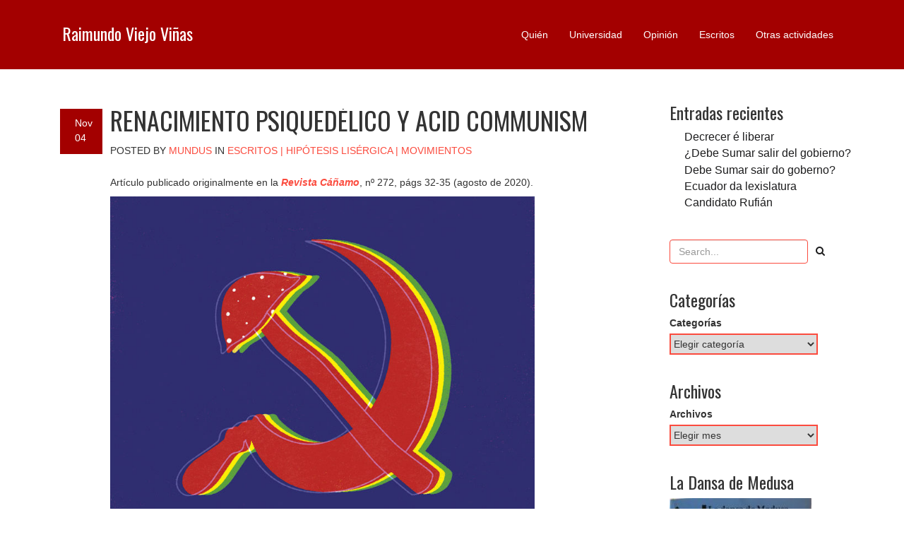

--- FILE ---
content_type: text/html; charset=UTF-8
request_url: https://raimundoviejo.net/archivos/3106
body_size: 12364
content:
<!DOCTYPE html>
<!--[if IE 8]> <html lang="es" class="ie8"> <![endif]-->
<!--[if !IE]><!--> <html lang="es"> <!--<![endif]-->

<head>
	<meta charset="UTF-8">
	<title>Renacimiento Psiquedélico y Acid Communism | Raimundo Viejo Viñas</title>	
	
	<!-- Mobile Specific Meta -->
	<meta name="viewport" content="width=device-width, initial-scale=1, maximum-scale=1">

	<link rel="profile" href="http://gmpg.org/xfn/11">
	<link rel="pingback" href="https://raimundoviejo.net/xmlrpc.php">

	<!--[if lt IE 9]>
	<script src="https://raimundoviejo.net/wp-content/themes/vision/js/html5.js"></script>
	<![endif]-->

<link rel='dns-prefetch' href='//fonts.googleapis.com' />
<link rel='dns-prefetch' href='//s.w.org' />
<link rel="alternate" type="application/rss+xml" title="Raimundo Viejo Viñas &raquo; Feed" href="https://raimundoviejo.net/feed" />
<link rel="alternate" type="application/rss+xml" title="Raimundo Viejo Viñas &raquo; RSS de los comentarios" href="https://raimundoviejo.net/comments/feed" />
		<script type="text/javascript">
			window._wpemojiSettings = {"baseUrl":"https:\/\/s.w.org\/images\/core\/emoji\/11.2.0\/72x72\/","ext":".png","svgUrl":"https:\/\/s.w.org\/images\/core\/emoji\/11.2.0\/svg\/","svgExt":".svg","source":{"concatemoji":"https:\/\/raimundoviejo.net\/wp-includes\/js\/wp-emoji-release.min.js?ver=5.1.21"}};
			!function(e,a,t){var n,r,o,i=a.createElement("canvas"),p=i.getContext&&i.getContext("2d");function s(e,t){var a=String.fromCharCode;p.clearRect(0,0,i.width,i.height),p.fillText(a.apply(this,e),0,0);e=i.toDataURL();return p.clearRect(0,0,i.width,i.height),p.fillText(a.apply(this,t),0,0),e===i.toDataURL()}function c(e){var t=a.createElement("script");t.src=e,t.defer=t.type="text/javascript",a.getElementsByTagName("head")[0].appendChild(t)}for(o=Array("flag","emoji"),t.supports={everything:!0,everythingExceptFlag:!0},r=0;r<o.length;r++)t.supports[o[r]]=function(e){if(!p||!p.fillText)return!1;switch(p.textBaseline="top",p.font="600 32px Arial",e){case"flag":return s([55356,56826,55356,56819],[55356,56826,8203,55356,56819])?!1:!s([55356,57332,56128,56423,56128,56418,56128,56421,56128,56430,56128,56423,56128,56447],[55356,57332,8203,56128,56423,8203,56128,56418,8203,56128,56421,8203,56128,56430,8203,56128,56423,8203,56128,56447]);case"emoji":return!s([55358,56760,9792,65039],[55358,56760,8203,9792,65039])}return!1}(o[r]),t.supports.everything=t.supports.everything&&t.supports[o[r]],"flag"!==o[r]&&(t.supports.everythingExceptFlag=t.supports.everythingExceptFlag&&t.supports[o[r]]);t.supports.everythingExceptFlag=t.supports.everythingExceptFlag&&!t.supports.flag,t.DOMReady=!1,t.readyCallback=function(){t.DOMReady=!0},t.supports.everything||(n=function(){t.readyCallback()},a.addEventListener?(a.addEventListener("DOMContentLoaded",n,!1),e.addEventListener("load",n,!1)):(e.attachEvent("onload",n),a.attachEvent("onreadystatechange",function(){"complete"===a.readyState&&t.readyCallback()})),(n=t.source||{}).concatemoji?c(n.concatemoji):n.wpemoji&&n.twemoji&&(c(n.twemoji),c(n.wpemoji)))}(window,document,window._wpemojiSettings);
		</script>
		<style type="text/css">
img.wp-smiley,
img.emoji {
	display: inline !important;
	border: none !important;
	box-shadow: none !important;
	height: 1em !important;
	width: 1em !important;
	margin: 0 .07em !important;
	vertical-align: -0.1em !important;
	background: none !important;
	padding: 0 !important;
}
</style>
	<link rel='stylesheet' id='wp-block-library-css'  href='https://raimundoviejo.net/wp-includes/css/dist/block-library/style.min.css?ver=5.1.21' type='text/css' media='all' />
<link rel='stylesheet' id='vision-fonts-css'  href='//fonts.googleapis.com/css?family=Oswald%3A400%2C300%2C700%3Alatin%7CBitter%3A400%2C700&#038;subset=latin%2Clatin-ext' type='text/css' media='all' />
<link rel='stylesheet' id='vision-style-css'  href='https://raimundoviejo.net/wp-content/themes/vision/style.css?ver=5.1.21' type='text/css' media='all' />
<script type='text/javascript' src='https://raimundoviejo.net/wp-includes/js/jquery/jquery.js?ver=1.12.4'></script>
<script type='text/javascript' src='https://raimundoviejo.net/wp-includes/js/jquery/jquery-migrate.min.js?ver=1.4.1'></script>
<link rel='https://api.w.org/' href='https://raimundoviejo.net/wp-json/' />
<link rel="EditURI" type="application/rsd+xml" title="RSD" href="https://raimundoviejo.net/xmlrpc.php?rsd" />
<link rel="wlwmanifest" type="application/wlwmanifest+xml" href="https://raimundoviejo.net/wp-includes/wlwmanifest.xml" /> 
<link rel='prev' title='CP1 Sociologia/Sessió 10' href='https://raimundoviejo.net/archivos/3051' />
<link rel='next' title='CP1 Sociologia/Sessió 11' href='https://raimundoviejo.net/archivos/3160' />
<meta name="generator" content="WordPress 5.1.21" />
<link rel="canonical" href="https://raimundoviejo.net/archivos/3106" />
<link rel='shortlink' href='https://raimundoviejo.net/?p=3106' />
<link rel="alternate" type="application/json+oembed" href="https://raimundoviejo.net/wp-json/oembed/1.0/embed?url=https%3A%2F%2Fraimundoviejo.net%2Farchivos%2F3106" />
<link rel="alternate" type="text/xml+oembed" href="https://raimundoviejo.net/wp-json/oembed/1.0/embed?url=https%3A%2F%2Fraimundoviejo.net%2Farchivos%2F3106&#038;format=xml" />
<link rel="icon" href="https://raimundoviejo.net/wp-content/uploads/2019/03/cropped-IMG_5179-32x32.jpg" sizes="32x32" />
<link rel="icon" href="https://raimundoviejo.net/wp-content/uploads/2019/03/cropped-IMG_5179-192x192.jpg" sizes="192x192" />
<link rel="apple-touch-icon-precomposed" href="https://raimundoviejo.net/wp-content/uploads/2019/03/cropped-IMG_5179-180x180.jpg" />
<meta name="msapplication-TileImage" content="https://raimundoviejo.net/wp-content/uploads/2019/03/cropped-IMG_5179-270x270.jpg" />
</head>
<body class="post-template-default single single-post postid-3106 single-format-standard">

	<header class="top-header">
		
		<div class="container">
			
			<div class="row">
				
				<div class="col-sm-4">
					
					<div class="header-info">
						<h3><a href="https://raimundoviejo.net/">Raimundo Viejo Viñas</a></h3>						
					</div> <!-- end header-info -->

				</div> <!-- end col-sm-3 -->

				<div class="col-sm-8">
					
					<!-- Custom Top Menu -->
					
					<nav class="col-sm-9 pull-right"><ul id="menu-menurai" class="nav navbar-nav"><li id="menu-item-940" class="menu-item menu-item-type-post_type menu-item-object-page menu-item-has-children menu-item-940"><a href="https://raimundoviejo.net/quien">Quién</a>
<ul class="sub-menu">
	<li id="menu-item-1327" class="menu-item menu-item-type-post_type menu-item-object-page menu-item-1327"><a href="https://raimundoviejo.net/bio">Biografía</a></li>
	<li id="menu-item-1329" class="menu-item menu-item-type-post_type menu-item-object-page menu-item-1329"><a href="https://raimundoviejo.net/contacto">Contacto</a></li>
</ul>
</li>
<li id="menu-item-1141" class="menu-item menu-item-type-post_type menu-item-object-page menu-item-has-children menu-item-1141"><a href="https://raimundoviejo.net/universidad">Universidad</a>
<ul class="sub-menu">
	<li id="menu-item-945" class="menu-item menu-item-type-post_type menu-item-object-page menu-item-945"><a href="https://raimundoviejo.net/docencia">Docencia</a></li>
	<li id="menu-item-1311" class="menu-item menu-item-type-post_type menu-item-object-page menu-item-1311"><a href="https://raimundoviejo.net/tutorias">«Tutorials»</a></li>
	<li id="menu-item-942" class="menu-item menu-item-type-post_type menu-item-object-page menu-item-942"><a href="https://raimundoviejo.net/investigacion">Investigación</a></li>
	<li id="menu-item-1230" class="menu-item menu-item-type-post_type menu-item-object-page menu-item-1230"><a href="https://raimundoviejo.net/papers">Papers</a></li>
</ul>
</li>
<li id="menu-item-6170" class="menu-item menu-item-type-post_type menu-item-object-page menu-item-has-children menu-item-6170"><a href="https://raimundoviejo.net/opinion">Opinión</a>
<ul class="sub-menu">
	<li id="menu-item-944" class="menu-item menu-item-type-post_type menu-item-object-page menu-item-944"><a href="https://raimundoviejo.net/prensa">Prensa</a></li>
	<li id="menu-item-6343" class="menu-item menu-item-type-post_type menu-item-object-page menu-item-6343"><a href="https://raimundoviejo.net/radio">Radio/Podcasts</a></li>
	<li id="menu-item-4904" class="menu-item menu-item-type-post_type menu-item-object-page menu-item-4904"><a href="https://raimundoviejo.net/blogs">Blogs/Telegram</a></li>
	<li id="menu-item-4891" class="menu-item menu-item-type-post_type menu-item-object-page menu-item-4891"><a href="https://raimundoviejo.net/entrevistas">Entrevistas y colaboraciones</a></li>
</ul>
</li>
<li id="menu-item-941" class="menu-item menu-item-type-post_type menu-item-object-page menu-item-has-children menu-item-941"><a href="https://raimundoviejo.net/escrits">Escritos</a>
<ul class="sub-menu">
	<li id="menu-item-1154" class="menu-item menu-item-type-post_type menu-item-object-page menu-item-1154"><a href="https://raimundoviejo.net/libros">Libros</a></li>
	<li id="menu-item-1157" class="menu-item menu-item-type-post_type menu-item-object-page menu-item-1157"><a href="https://raimundoviejo.net/capitulos">Capítulos</a></li>
	<li id="menu-item-1155" class="menu-item menu-item-type-post_type menu-item-object-page menu-item-1155"><a href="https://raimundoviejo.net/articulos">Artículos/Reseñas</a></li>
</ul>
</li>
<li id="menu-item-1166" class="menu-item menu-item-type-post_type menu-item-object-page menu-item-has-children menu-item-1166"><a href="https://raimundoviejo.net/otras-actividades">Otras actividades</a>
<ul class="sub-menu">
	<li id="menu-item-1171" class="menu-item menu-item-type-post_type menu-item-object-page menu-item-1171"><a href="https://raimundoviejo.net/edicion">Edición</a></li>
	<li id="menu-item-7630" class="menu-item menu-item-type-post_type menu-item-object-page menu-item-7630"><a href="https://raimundoviejo.net/artefakte">Artefakte</a></li>
	<li id="menu-item-943" class="menu-item menu-item-type-post_type menu-item-object-page menu-item-943"><a href="https://raimundoviejo.net/traduccion">Traducción</a></li>
	<li id="menu-item-1410" class="menu-item menu-item-type-post_type menu-item-object-page menu-item-1410"><a href="https://raimundoviejo.net/politica-representativa">Política</a></li>
	<li id="menu-item-1156" class="menu-item menu-item-type-post_type menu-item-object-page menu-item-1156"><a href="https://raimundoviejo.net/asesoria">Think tanks</a></li>
	<li id="menu-item-1176" class="menu-item menu-item-type-post_type menu-item-object-page menu-item-1176"><a href="https://raimundoviejo.net/conferencias">Conferencias</a></li>
</ul>
</li>
</ul></nav>
					<!-- End Custom Top Menu -->					


				</div> <!-- end col-sm-9 -->

			</div> <!-- end row -->

		</div> <!-- end container -->
		
	</header> <!-- end top-header -->



	

	<header class="mobile-header">
		
		<div class="container">
			
						
				<div class="col-sm-3">					

					<div class="header-info">
						<h3><a href="https://raimundoviejo.net/">Raimundo Viejo Viñas</a></h3>
						<p>Profesor, autor, traductor, editor, ciudadano activo y mucho más.</p>
					</div> <!-- end header-info -->	

				</div> <!-- end col-sm-3 -->
				 

			<div class="fa-bars-header clearfix">
		<i class="fa fa-bars"></i>

	</div> <!-- fa-bars-header -->


			<div class="mobile-nav">

					<!-- Custom Mobile menu -->	
					
						<nav class="mobile-menu"><ul id="menu-menurai-1" class="nav"><li class="menu-item menu-item-type-post_type menu-item-object-page menu-item-has-children menu-item-940"><a href="https://raimundoviejo.net/quien">Quién</a>
<ul class="sub-menu">
	<li class="menu-item menu-item-type-post_type menu-item-object-page menu-item-1327"><a href="https://raimundoviejo.net/bio">Biografía</a></li>
	<li class="menu-item menu-item-type-post_type menu-item-object-page menu-item-1329"><a href="https://raimundoviejo.net/contacto">Contacto</a></li>
</ul>
</li>
<li class="menu-item menu-item-type-post_type menu-item-object-page menu-item-has-children menu-item-1141"><a href="https://raimundoviejo.net/universidad">Universidad</a>
<ul class="sub-menu">
	<li class="menu-item menu-item-type-post_type menu-item-object-page menu-item-945"><a href="https://raimundoviejo.net/docencia">Docencia</a></li>
	<li class="menu-item menu-item-type-post_type menu-item-object-page menu-item-1311"><a href="https://raimundoviejo.net/tutorias">«Tutorials»</a></li>
	<li class="menu-item menu-item-type-post_type menu-item-object-page menu-item-942"><a href="https://raimundoviejo.net/investigacion">Investigación</a></li>
	<li class="menu-item menu-item-type-post_type menu-item-object-page menu-item-1230"><a href="https://raimundoviejo.net/papers">Papers</a></li>
</ul>
</li>
<li class="menu-item menu-item-type-post_type menu-item-object-page menu-item-has-children menu-item-6170"><a href="https://raimundoviejo.net/opinion">Opinión</a>
<ul class="sub-menu">
	<li class="menu-item menu-item-type-post_type menu-item-object-page menu-item-944"><a href="https://raimundoviejo.net/prensa">Prensa</a></li>
	<li class="menu-item menu-item-type-post_type menu-item-object-page menu-item-6343"><a href="https://raimundoviejo.net/radio">Radio/Podcasts</a></li>
	<li class="menu-item menu-item-type-post_type menu-item-object-page menu-item-4904"><a href="https://raimundoviejo.net/blogs">Blogs/Telegram</a></li>
	<li class="menu-item menu-item-type-post_type menu-item-object-page menu-item-4891"><a href="https://raimundoviejo.net/entrevistas">Entrevistas y colaboraciones</a></li>
</ul>
</li>
<li class="menu-item menu-item-type-post_type menu-item-object-page menu-item-has-children menu-item-941"><a href="https://raimundoviejo.net/escrits">Escritos</a>
<ul class="sub-menu">
	<li class="menu-item menu-item-type-post_type menu-item-object-page menu-item-1154"><a href="https://raimundoviejo.net/libros">Libros</a></li>
	<li class="menu-item menu-item-type-post_type menu-item-object-page menu-item-1157"><a href="https://raimundoviejo.net/capitulos">Capítulos</a></li>
	<li class="menu-item menu-item-type-post_type menu-item-object-page menu-item-1155"><a href="https://raimundoviejo.net/articulos">Artículos/Reseñas</a></li>
</ul>
</li>
<li class="menu-item menu-item-type-post_type menu-item-object-page menu-item-has-children menu-item-1166"><a href="https://raimundoviejo.net/otras-actividades">Otras actividades</a>
<ul class="sub-menu">
	<li class="menu-item menu-item-type-post_type menu-item-object-page menu-item-1171"><a href="https://raimundoviejo.net/edicion">Edición</a></li>
	<li class="menu-item menu-item-type-post_type menu-item-object-page menu-item-7630"><a href="https://raimundoviejo.net/artefakte">Artefakte</a></li>
	<li class="menu-item menu-item-type-post_type menu-item-object-page menu-item-943"><a href="https://raimundoviejo.net/traduccion">Traducción</a></li>
	<li class="menu-item menu-item-type-post_type menu-item-object-page menu-item-1410"><a href="https://raimundoviejo.net/politica-representativa">Política</a></li>
	<li class="menu-item menu-item-type-post_type menu-item-object-page menu-item-1156"><a href="https://raimundoviejo.net/asesoria">Think tanks</a></li>
	<li class="menu-item menu-item-type-post_type menu-item-object-page menu-item-1176"><a href="https://raimundoviejo.net/conferencias">Conferencias</a></li>
</ul>
</li>
</ul></nav>					
					<!-- End Custom Mobile Menu -->
				

			</div> <!-- end mobile-nav -->

		</div> <!-- end container -->
		
	</header> <!-- end mobile-header -->
	<div class="container">
		<div class="row" align="center">
					</div>
	</div>


<section class="section-content-area">
		
		<div class="container">
			
			<div class="row">
				
				<div class="col-sm-9">
					
					<div class="posts-area">						

						
							<article class="clearfix">
	
								<div class="col-xs-1 col-sm-1">
									
									<div class="date-field">									
										<p>Nov</p>
										<p>04</p>
									</div> <!-- end date-field -->									
									
								</div>
								
								<div class="post-single col-xs-11 col-sm-11">									
									
									<h1 class="uppercase-class">Renacimiento Psiquedélico y Acid Communism</h1>
									
									<ul class="content-detail">
			
										<li class="uppercase-class">POSTED BY <a href="https://raimundoviejo.net/archivos/author/mundus" rel="author">Mundus</a> IN <span><a href="https://raimundoviejo.net/archivos/category/escritos" rel="category tag">Escritos</a> | <a href="https://raimundoviejo.net/archivos/category/hipotesis" rel="category tag">Hipótesis lisérgica</a> | <a href="https://raimundoviejo.net/archivos/category/politica/movimientos" rel="category tag">Movimientos</a></span></li>

										
										
									</ul>
									<br>
									<div class="article-p "><p>Artículo publicado originalmente en la <a href="https://canamo.net/otras-drogas/viejas-sustancias/renacimiento-psiquedelico-y-acid-communism"><strong><em>Revista Cáñamo</em></strong></a>, nº 272, págs 32-35 (agosto de 2020).</p>
<p><a href="http://raimundoviejo.net/wp-content/uploads/2020/11/PsicodeliaComunista_1.jpg"><img class="wp-image-3107 alignleft" src="http://raimundoviejo.net/wp-content/uploads/2020/11/PsicodeliaComunista_1-300x250.jpg" alt="Ilustración de Martin Elfman" width="601" height="501" srcset="https://raimundoviejo.net/wp-content/uploads/2020/11/PsicodeliaComunista_1-300x250.jpg 300w, https://raimundoviejo.net/wp-content/uploads/2020/11/PsicodeliaComunista_1-768x640.jpg 768w, https://raimundoviejo.net/wp-content/uploads/2020/11/PsicodeliaComunista_1-1024x853.jpg 1024w, https://raimundoviejo.net/wp-content/uploads/2020/11/PsicodeliaComunista_1.jpg 1200w" sizes="(max-width: 601px) 100vw, 601px" /></a></p>
<p>“Renacimiento Psiquedélico” y “<em>Acid Communism</em>”. Dos nombres para dos tendencias que aspiran a mejorar un presente abocado a la distopía. Ambas tienen genealogías muy dispares, pero en sus avances recientes comparten un horizonte común. El “renacer” de la psiquedelia se origina y progresa al replantearse sus relaciones con la política, décadas después de operar en el marco represivo de la “Guerra contra las Drogas”. El “socialismo lisérgico” se formula a fin de repensar el papel de la consciencia en una alternativa al modelo neoliberal. Aunque hoy por hoy pueden parecer dos mundos que poco o nada tienen que ver, psiquedelia y política bien podrían estar llamadas a encontrarse antes que después.</p>
<h3 class="ladillo"><span style="color: #003366;">1. El Renacimiento Psiquedélico</span></h3>
<p>De un tiempo a esta parte, en la comunidad psiconáutica se ha hecho frecuente hablar de “Renacimiento Psiquedélico”. La expresión remite al cambio estratégico de una parte de la escena lisérgica, decidida a salir de la clandestinidad y validarse en sociedad. Básicamente, la idea es lograr que la experiencia psiquedélica sea aceptada por el régimen de poder en que vivimos, superando así un agravio histórico contra el progreso científico y el bienestar de la sociedad. Los protagonistas de este renacer buscan ser reintegrados a la legalidad de los distintos marcos constitucionales aprovechando la eficacia —por otra parte científicamente demostrada— de las praxis terapéuticas con psiquedélicos. Lograrlo, sin embargo, no es tan fácil como parece. Antes es preciso derrotar un marco cultural arraigado desde hace décadas en la opinión pública: la “Guerra contra las Drogas”.</p>
<p>Desde que en los sesenta la psiquedelia emprendió su deriva contracultural, los establishments de las grandes potencias —comenzando por los EE UU— se sintieron amenazados y activaron sus defensas. La contraofensiva no tardó en llegar. Una cosa era la escena subterránea de <i>beatniks</i>, músicos de jazz y demás fauna que habitaba los márgenes de la sociedad en la posguerra; y otra muy distinta sus hijos WASP (“blanco, anglosajón, protestante”) protagonistas privilegiados de la emergente sociedad de consumo. Hasta entonces, para la “respetable sociedad” de los cincuenta, la experimentación psiquedélica había permanecido recluida en la institucionalidad del laboratorio, la cátedra o el diván. No dejaba de ser una excentricidad de las élites científicas, artísticas o intelectuales en la que se podían implicar figuras tan variopintas como Albert Hofmann, Aldous Huxley, Robert Gordon Wasson o Cary Grant. En lo esencial, no alteraba el orden establecido y sugería un futuro prometedor en el terreno psicoterapéutico.</p>
<p>Pero en ese momento tuvo lugar una deriva inesperada. Por causa de una compleja conjunción de factores, científicos de prestigio (Leary, Metzner, Alpert, etc.) acabaron por entrecruzar sus destinos con los nombres propios de la escena contracultural (Burroughs, Ginsberg, Kesey, etc.), tan proclive al consumo de cualquier sustancia, como ajena a la disciplina académica. A ello se añadió un estudiantado universitario que estaba poniendo el campus patas arriba. Tras el desbordamiento multitudinario del <i>Summer of Love</i>, la politización y la radicalización de la psiquedelia fue en ascenso hasta tal punto, que incluso un grupo armado tan anómalo como la Weather Underground acabó implicándose en esta historia con la liberación de Leary y otras acciones. El mitema del pecado original estaba servido: la manzana había sido mordida&#8230; o más bien se había disuelto en cubitos de azúcar.</p>
<p>En la década siguiente, el horizonte que se había ido abriendo desde la posguerra se cerrará por completo. Desde la Convención Única sobre Estupefacientes de 1961 se había producido en el mundo un auténtico <i>big bang</i> psiquedélico. La legislación iba con retraso para los partidarios del control. Será a partir de los setenta cuando tengan lugar eventos clave como la Convención sobre Sustancias Psicotrópicas de 1971. El temor a sus efectos emancipadores sobre el sistema de valores y mentalidades generó las condiciones de un endurecimiento legislativo sin precedentes. Desde el encuentro diplomático de 1971 hasta 1988 —año este de la Convención contra el Tráfico de Estupefacientes y Sustancias Psicotrópicas— se acaba de legislar un ordenamiento jurídico internacional del que pocos países podrán sustraerse en adelante.</p>
<p>Para cuando en 1980 Thatcher y Reagan llevaron el neoliberalismo al poder, el marco mental de la “Guerra contra las Drogas” ya había sido dotado con los recursos legislativos necesarios para favorecer un cambio de subjetividad general reorientado hacia el individualismo posesivo. A partir de aquí, la escena psiquedélica se verá obligada a vivir al margen, sus científicos serán condenados al ostracismo profesional y los consumos tipificados, penalizados y perseguidos. La contrarreforma cultural que traía consigo el neoliberalismo promovería a su vez un cambio sintomático en el consumo de sustancias: cocaína y heroína pasaron a convertirse en protagonistas de los ochenta. La psiquedelia parecía condenada para siempre.</p>
<h3 class="ladillo"><span style="color: #003366;">2. El <i>Acid Communism</i></span></h3>
<p>La Guerra contra las Drogas solo es un aspecto concreto del cambio de mentalidad mucho más amplio que acompañó la imposición del “realismo capitalista”. Formulado por el crítico de la cultura, Mark Fisher, el realismo capitalista es una noción que se refiere a la imposibilidad de pensar lo real fuera del marco de relaciones de poder impuestas por el neoliberalismo como el proyecto hegemónico que es. La hipótesis del <i>Acid Communism</i> se sigue de este diagnóstico crítico del marco cultural impuesto por Thatcher y Reagan a partir de 1980.</p>
<p>La imposibilidad de pensar lo real fuera de los esquemas neoliberales fue acuñada por Margaret Thatcher con su conocido “principio TINA”, acrónimo de <i>There Is No Alternative. </i>En palabras de Fredric Jameson, su efecto sobre la política de los últimos cuarenta años fue tal, que todavía hoy “nos resulta más fácil imaginar el fin del mundo que el fin del capitalismo”. Basta, de hecho, con atender al género del cine de catástrofes para darnos cuenta hasta qué punto ciertas narrativas de la ciencia ficción pueden disponer de mayor consistencia y verosimilitud que los diagnósticos críticos más acertados sobre el colapso planetario.</p>
<p>Sobre la lógica cultural del capitalismo tardío se han escrito océanos de tinta. Su consolidación tras el fin de la Guerra Fría no sería impugnada antes de que el movimiento antiglobalización irrumpiese con el slogan “otro mundo es posible”. La posibilidad de pensar un decurso histórico diferente al seguido tras la caída del Muro de Berlín ponía en solfa el discurso sobre el fin de la Historia y de las ideologías, así como de cualquier concepción política basada en el antagonismo.</p>
<p>Pero una cosa es disputar a un marco cultural su legitimidad y otra muy diferente es disponer de la capacidad para poner otro alternativo en marcha. Esa era la labor que Mark Fisher se propuso al formular la hipótesis del <i>Acid Communism</i>. Su obra no se limitó únicamente a la crítica del marco cultural existente, sino que legó —entre muchas otras— dos aportaciones clave: la primera, que diagnosticar los males de nuestro tiempo requería una labor “arqueológica” sobre los marcos culturales anteriores al triunfo neoliberal; la segunda, que de alguna manera era preciso atender al problema de la consciencia y su alteración.</p>
<p>Tanto en la obra de Fisher como en la de sus continuadores (Gilbert, Stamm, etc.) la cuestión de la consciencia tiende puentes hacia la escena psiquedélica. Si la formulación de un proyecto emancipador de la lógica cultural del capitalismo tardío exige modificar el marco mental con el que definimos lo real, se impone repensar el papel de la consciencia y su mutación en el contexto anterior al cierre neoliberal. Desde esta premisa adquiere pleno sentido retomar las prácticas de los movimientos antagonistas que en los sesenta y setenta promovieron un activismo basado en la “concienciación” (<i>conciousness-raising</i>) de los sujetos oprimidos.</p>
<p>¿Pero cómo trasladar esto a una praxis viable en el mundo actual? Mediante la intervención en eventos propios, como el <i>Fast Forward Festival</i> o ajenos, como <i>The World Transformed</i>, colectivos como Plan C, activistas diversos y gentes de la cultura han puesto en marcha la dinamización de grupos para la “toma psiquedélica de consciencia” (<i>psychedelic</i> <i>conciousness-raising</i>). Se inscriben en la larga tradición de movimientos que se sirvieron de la “coinvestigación” para intervenir en una producción liberadora del conocimiento y el discurso político: la encuesta obrera del <i>Operaismo</i>, el análisis institucional de la antipsiquiatría, la autoconcienciación  feminista, la pedagogía del oprimido, etc.</p>
<p>La innovación del <i>Acid Communism</i> procede de incorporar la experiencia psiquedélica e integrarla a los procesos de subjetivación antagonista. Gracias al activismo de los grupos de toma psiquedélica de consciencia, las llamadas <i>non-self technologies</i> —prácticas que pueden ser empleadas a fin de anular los marcos de la identidad individualista propios del neoliberalismo— son declinadas en un sentido favorable a la producción de lazos de solidaridad, goce colectivo y bien común. Del yoga a la meditación o incluso los viajes psiquedélicos, todo un repertorio de prácticas antaño difundidas por los movimientos volverían a ser objeto de disputa y reapropiación por los sujetos oprimidos.</p>
<h3 class="ladillo"><span style="color: #003366;">3. Politizar la psiquedelia, psiquedelizar la política</span></h3>
<p>El Renacimiento Psiquedélico y el <i>Acid Communism</i> son reflejo de un trasfondo común: sin una mutación de la consciencia que supere el restrictivo marco mental de la sociedad actual no hay solución posible a la destructiva deriva de la humanidad y, por ende, del planeta. La alteración de la consciencia —su sustracción a las rutinas alienantes— dota de sentido a procesos que van más allá de nuestros intereses particulares y nos reintegran a una plenitud olvidada.</p>
<p>Con todo, ambas tendencias se encuentran a su vez atravesadas por tensiones que resultan de su propio éxito y empuje. El renacer de la psiquedelia se arriesga a acabar convertido en una serie de tecnologías para la explotación mercantil de la subjetividad lisérgica. El éxito de la investigación con psiquedélicos y su aplicación psicoterapéutica no se encuentra libre del riesgo de su apropiación en una clave neoliberal. Así sucede, por ejemplo, con el elitismo de ciertos eventos culturales, la investigación millonaria de algunos centros, las psicoterapias y consumos en retiros de lujo, etc.</p>
<p>El comunismo lisérgico, por su parte, se arriesga a verse reducido a una excéntrica moda intelectual más de la posmodernidad sin incidencia alguna sobre lo real. Otro tipo de elitismo —no muy diferente en el fondo del que tensiona el renacimiento psiquedélico— podría afectar a quienes apuestan hoy por este comunismo lisérgico. La sofisticación de una minoría intelectual dedicada a los estudios culturales en centros universitarios de elite, la distinción estética de una vanguardia artística o el activismo profesionalizado de ONGs bien financiadas podrían contribuir a diluir el sentido de algunos espacios experimentales haciendo de ellos guetos de una sociología del privilegio neoliberal.</p>
<p>En definitiva, cabe preguntarse si el renacimiento psiquedélico lo es, en exclusiva, de la relación de las élites con la experiencia lisérgica o si irá más allá del laboratorio, la cátedra y el diván en donde estuvo recluida hasta los años sesenta. De igual modo, aún está por ver si el comunismo psiquedélico alcanza a pensarse en las condiciones de vida de la gente corriente o no pasa de la fase de un pensamiento de vanguardia. En medio de esa tensión, crecen hoy las condiciones de posibilidad para una ola que remonte a los cruces de caminos abandonados de la historia y reabra la potencia de una liberación. imperativa ante el colapso que viene.</p>
</div>
									
								</div> <!-- end post-single -->

								<div class="tag-div col-xs-10">
																	</div> <!-- end tag-div -->								

							</article>


								<div class="prev-next-posts">
									
									<div class="previous-post">
										&laquo; <a href="https://raimundoviejo.net/archivos/3051" rel="prev">CP1 Sociologia/Sessió 10</a>									</div> <!-- end previous-post -->


									<div class="next-post">
										<a href="https://raimundoviejo.net/archivos/3160" rel="next">CP1 Sociologia/Sessió 11</a> &raquo;									</div> <!-- end next-post -->

								</div> <!-- end prev-next-posts -->

							
<div id="comments" class="comments-area clearfix">

	
		
</div><!-- #comments -->			

							


					</div> <!-- end posts-area -->

				</div> <!-- end col-sm-9 -->
	
				<div class="col-sm-3">
	
					<div class="sidebar">
						
								<div class="widget">		<h3>Entradas recientes</h3>		<ul>
											<li>
					<a href="https://raimundoviejo.net/archivos/7844">Decrecer é liberar</a>
									</li>
											<li>
					<a href="https://raimundoviejo.net/archivos/7835">¿Debe Sumar salir del gobierno?</a>
									</li>
											<li>
					<a href="https://raimundoviejo.net/archivos/7828">Debe Sumar sair do goberno?</a>
									</li>
											<li>
					<a href="https://raimundoviejo.net/archivos/7817">Ecuador da lexislatura</a>
									</li>
											<li>
					<a href="https://raimundoviejo.net/archivos/7808">Candidato Rufián</a>
									</li>
					</ul>
		</div><div class="widget"><form role="search" method="get" id="searchform" action="https://raimundoviejo.net/" class="form-inline">
  
        <input type="text" value="" name="s" id="s" class="form-control" placeholder="Search..."/>
        <a><i class="fa fa-search"></i></a>
  
</form></div><div class="widget"><h3>Categorías</h3><form action="https://raimundoviejo.net" method="get"><label class="screen-reader-text" for="cat">Categorías</label><select  name='cat' id='cat' class='postform' >
	<option value='-1'>Elegir categoría</option>
	<option class="level-0" value="17">Academia&nbsp;&nbsp;(27)</option>
	<option class="level-1" value="20">&nbsp;&nbsp;&nbsp;Docència&nbsp;&nbsp;(17)</option>
	<option class="level-1" value="27">&nbsp;&nbsp;&nbsp;Investigación&nbsp;&nbsp;(6)</option>
	<option class="level-1" value="18">&nbsp;&nbsp;&nbsp;Publicaciones&nbsp;&nbsp;(7)</option>
	<option class="level-0" value="15">Actualización de publicaciones&nbsp;&nbsp;(3)</option>
	<option class="level-0" value="19">Escritos&nbsp;&nbsp;(118)</option>
	<option class="level-1" value="36">&nbsp;&nbsp;&nbsp;Artículos periodísticos&nbsp;&nbsp;(97)</option>
	<option class="level-1" value="40">&nbsp;&nbsp;&nbsp;Papers&nbsp;&nbsp;(1)</option>
	<option class="level-1" value="39">&nbsp;&nbsp;&nbsp;Reseñas&nbsp;&nbsp;(1)</option>
	<option class="level-0" value="13">Hipótesis lisérgica&nbsp;&nbsp;(29)</option>
	<option class="level-0" value="21">Política&nbsp;&nbsp;(115)</option>
	<option class="level-1" value="25">&nbsp;&nbsp;&nbsp;Antagonismos&nbsp;&nbsp;(45)</option>
	<option class="level-1" value="26">&nbsp;&nbsp;&nbsp;Democracia&nbsp;&nbsp;(78)</option>
	<option class="level-1" value="23">&nbsp;&nbsp;&nbsp;Elecciones&nbsp;&nbsp;(43)</option>
	<option class="level-1" value="16">&nbsp;&nbsp;&nbsp;Movimientos&nbsp;&nbsp;(34)</option>
	<option class="level-1" value="22">&nbsp;&nbsp;&nbsp;Partidos&nbsp;&nbsp;(34)</option>
	<option class="level-1" value="33">&nbsp;&nbsp;&nbsp;Política Comparada&nbsp;&nbsp;(21)</option>
	<option class="level-2" value="35">&nbsp;&nbsp;&nbsp;&nbsp;&nbsp;&nbsp;Cambios de régimen&nbsp;&nbsp;(4)</option>
	<option class="level-2" value="34">&nbsp;&nbsp;&nbsp;&nbsp;&nbsp;&nbsp;Nacionalismos&nbsp;&nbsp;(8)</option>
	<option class="level-0" value="1">Sin categoría&nbsp;&nbsp;(575)</option>
	<option class="level-0" value="29">Teoría Política&nbsp;&nbsp;(21)</option>
	<option class="level-1" value="31">&nbsp;&nbsp;&nbsp;Epistemología&nbsp;&nbsp;(7)</option>
	<option class="level-1" value="32">&nbsp;&nbsp;&nbsp;Práctica teórica&nbsp;&nbsp;(9)</option>
</select>
</form>
<script type='text/javascript'>
/* <![CDATA[ */
(function() {
	var dropdown = document.getElementById( "cat" );
	function onCatChange() {
		if ( dropdown.options[ dropdown.selectedIndex ].value > 0 ) {
			dropdown.parentNode.submit();
		}
	}
	dropdown.onchange = onCatChange;
})();
/* ]]> */
</script>

			</div><div class="widget"><h3>Archivos</h3>		<label class="screen-reader-text" for="archives-dropdown-2">Archivos</label>
		<select id="archives-dropdown-2" name="archive-dropdown" onchange='document.location.href=this.options[this.selectedIndex].value;'>
			
			<option value="">Elegir mes</option>
				<option value='https://raimundoviejo.net/archivos/date/2026/01'> enero 2026 &nbsp;(2)</option>
	<option value='https://raimundoviejo.net/archivos/date/2025/12'> diciembre 2025 &nbsp;(3)</option>
	<option value='https://raimundoviejo.net/archivos/date/2025/11'> noviembre 2025 &nbsp;(1)</option>
	<option value='https://raimundoviejo.net/archivos/date/2025/10'> octubre 2025 &nbsp;(4)</option>
	<option value='https://raimundoviejo.net/archivos/date/2025/09'> septiembre 2025 &nbsp;(1)</option>
	<option value='https://raimundoviejo.net/archivos/date/2025/08'> agosto 2025 &nbsp;(3)</option>
	<option value='https://raimundoviejo.net/archivos/date/2025/07'> julio 2025 &nbsp;(5)</option>
	<option value='https://raimundoviejo.net/archivos/date/2025/06'> junio 2025 &nbsp;(5)</option>
	<option value='https://raimundoviejo.net/archivos/date/2025/05'> mayo 2025 &nbsp;(4)</option>
	<option value='https://raimundoviejo.net/archivos/date/2025/04'> abril 2025 &nbsp;(4)</option>
	<option value='https://raimundoviejo.net/archivos/date/2025/03'> marzo 2025 &nbsp;(4)</option>
	<option value='https://raimundoviejo.net/archivos/date/2025/02'> febrero 2025 &nbsp;(3)</option>
	<option value='https://raimundoviejo.net/archivos/date/2025/01'> enero 2025 &nbsp;(2)</option>
	<option value='https://raimundoviejo.net/archivos/date/2024/12'> diciembre 2024 &nbsp;(3)</option>
	<option value='https://raimundoviejo.net/archivos/date/2024/11'> noviembre 2024 &nbsp;(3)</option>
	<option value='https://raimundoviejo.net/archivos/date/2024/10'> octubre 2024 &nbsp;(5)</option>
	<option value='https://raimundoviejo.net/archivos/date/2024/09'> septiembre 2024 &nbsp;(7)</option>
	<option value='https://raimundoviejo.net/archivos/date/2024/08'> agosto 2024 &nbsp;(4)</option>
	<option value='https://raimundoviejo.net/archivos/date/2024/07'> julio 2024 &nbsp;(3)</option>
	<option value='https://raimundoviejo.net/archivos/date/2024/06'> junio 2024 &nbsp;(8)</option>
	<option value='https://raimundoviejo.net/archivos/date/2024/05'> mayo 2024 &nbsp;(7)</option>
	<option value='https://raimundoviejo.net/archivos/date/2024/04'> abril 2024 &nbsp;(9)</option>
	<option value='https://raimundoviejo.net/archivos/date/2024/03'> marzo 2024 &nbsp;(6)</option>
	<option value='https://raimundoviejo.net/archivos/date/2024/02'> febrero 2024 &nbsp;(6)</option>
	<option value='https://raimundoviejo.net/archivos/date/2024/01'> enero 2024 &nbsp;(1)</option>
	<option value='https://raimundoviejo.net/archivos/date/2023/12'> diciembre 2023 &nbsp;(1)</option>
	<option value='https://raimundoviejo.net/archivos/date/2023/11'> noviembre 2023 &nbsp;(2)</option>
	<option value='https://raimundoviejo.net/archivos/date/2023/10'> octubre 2023 &nbsp;(1)</option>
	<option value='https://raimundoviejo.net/archivos/date/2023/09'> septiembre 2023 &nbsp;(1)</option>
	<option value='https://raimundoviejo.net/archivos/date/2023/08'> agosto 2023 &nbsp;(1)</option>
	<option value='https://raimundoviejo.net/archivos/date/2023/07'> julio 2023 &nbsp;(4)</option>
	<option value='https://raimundoviejo.net/archivos/date/2023/06'> junio 2023 &nbsp;(1)</option>
	<option value='https://raimundoviejo.net/archivos/date/2023/05'> mayo 2023 &nbsp;(3)</option>
	<option value='https://raimundoviejo.net/archivos/date/2023/04'> abril 2023 &nbsp;(2)</option>
	<option value='https://raimundoviejo.net/archivos/date/2023/03'> marzo 2023 &nbsp;(1)</option>
	<option value='https://raimundoviejo.net/archivos/date/2023/02'> febrero 2023 &nbsp;(1)</option>
	<option value='https://raimundoviejo.net/archivos/date/2022/11'> noviembre 2022 &nbsp;(1)</option>
	<option value='https://raimundoviejo.net/archivos/date/2022/10'> octubre 2022 &nbsp;(4)</option>
	<option value='https://raimundoviejo.net/archivos/date/2022/05'> mayo 2022 &nbsp;(4)</option>
	<option value='https://raimundoviejo.net/archivos/date/2022/04'> abril 2022 &nbsp;(14)</option>
	<option value='https://raimundoviejo.net/archivos/date/2022/03'> marzo 2022 &nbsp;(2)</option>
	<option value='https://raimundoviejo.net/archivos/date/2022/02'> febrero 2022 &nbsp;(1)</option>
	<option value='https://raimundoviejo.net/archivos/date/2022/01'> enero 2022 &nbsp;(1)</option>
	<option value='https://raimundoviejo.net/archivos/date/2021/12'> diciembre 2021 &nbsp;(3)</option>
	<option value='https://raimundoviejo.net/archivos/date/2021/10'> octubre 2021 &nbsp;(5)</option>
	<option value='https://raimundoviejo.net/archivos/date/2021/01'> enero 2021 &nbsp;(3)</option>
	<option value='https://raimundoviejo.net/archivos/date/2020/12'> diciembre 2020 &nbsp;(8)</option>
	<option value='https://raimundoviejo.net/archivos/date/2020/11'> noviembre 2020 &nbsp;(8)</option>
	<option value='https://raimundoviejo.net/archivos/date/2020/10'> octubre 2020 &nbsp;(10)</option>
	<option value='https://raimundoviejo.net/archivos/date/2020/09'> septiembre 2020 &nbsp;(5)</option>
	<option value='https://raimundoviejo.net/archivos/date/2020/07'> julio 2020 &nbsp;(1)</option>
	<option value='https://raimundoviejo.net/archivos/date/2020/06'> junio 2020 &nbsp;(1)</option>
	<option value='https://raimundoviejo.net/archivos/date/2020/05'> mayo 2020 &nbsp;(10)</option>
	<option value='https://raimundoviejo.net/archivos/date/2020/04'> abril 2020 &nbsp;(5)</option>
	<option value='https://raimundoviejo.net/archivos/date/2020/03'> marzo 2020 &nbsp;(9)</option>
	<option value='https://raimundoviejo.net/archivos/date/2020/02'> febrero 2020 &nbsp;(10)</option>
	<option value='https://raimundoviejo.net/archivos/date/2020/01'> enero 2020 &nbsp;(5)</option>
	<option value='https://raimundoviejo.net/archivos/date/2019/12'> diciembre 2019 &nbsp;(3)</option>
	<option value='https://raimundoviejo.net/archivos/date/2019/10'> octubre 2019 &nbsp;(1)</option>
	<option value='https://raimundoviejo.net/archivos/date/2019/06'> junio 2019 &nbsp;(2)</option>
	<option value='https://raimundoviejo.net/archivos/date/2019/03'> marzo 2019 &nbsp;(5)</option>
	<option value='https://raimundoviejo.net/archivos/date/2016/12'> diciembre 2016 &nbsp;(1)</option>
	<option value='https://raimundoviejo.net/archivos/date/2015/12'> diciembre 2015 &nbsp;(2)</option>
	<option value='https://raimundoviejo.net/archivos/date/2015/10'> octubre 2015 &nbsp;(3)</option>
	<option value='https://raimundoviejo.net/archivos/date/2015/09'> septiembre 2015 &nbsp;(1)</option>
	<option value='https://raimundoviejo.net/archivos/date/2015/08'> agosto 2015 &nbsp;(1)</option>
	<option value='https://raimundoviejo.net/archivos/date/2015/05'> mayo 2015 &nbsp;(5)</option>
	<option value='https://raimundoviejo.net/archivos/date/2015/03'> marzo 2015 &nbsp;(3)</option>
	<option value='https://raimundoviejo.net/archivos/date/2014/12'> diciembre 2014 &nbsp;(1)</option>
	<option value='https://raimundoviejo.net/archivos/date/2014/10'> octubre 2014 &nbsp;(1)</option>
	<option value='https://raimundoviejo.net/archivos/date/2014/09'> septiembre 2014 &nbsp;(1)</option>
	<option value='https://raimundoviejo.net/archivos/date/2014/08'> agosto 2014 &nbsp;(1)</option>
	<option value='https://raimundoviejo.net/archivos/date/2014/07'> julio 2014 &nbsp;(9)</option>
	<option value='https://raimundoviejo.net/archivos/date/2014/06'> junio 2014 &nbsp;(9)</option>
	<option value='https://raimundoviejo.net/archivos/date/2014/05'> mayo 2014 &nbsp;(8)</option>
	<option value='https://raimundoviejo.net/archivos/date/2014/04'> abril 2014 &nbsp;(3)</option>
	<option value='https://raimundoviejo.net/archivos/date/2014/03'> marzo 2014 &nbsp;(3)</option>
	<option value='https://raimundoviejo.net/archivos/date/2014/02'> febrero 2014 &nbsp;(2)</option>
	<option value='https://raimundoviejo.net/archivos/date/2014/01'> enero 2014 &nbsp;(5)</option>
	<option value='https://raimundoviejo.net/archivos/date/2013/12'> diciembre 2013 &nbsp;(2)</option>
	<option value='https://raimundoviejo.net/archivos/date/2013/11'> noviembre 2013 &nbsp;(2)</option>
	<option value='https://raimundoviejo.net/archivos/date/2013/10'> octubre 2013 &nbsp;(2)</option>
	<option value='https://raimundoviejo.net/archivos/date/2013/09'> septiembre 2013 &nbsp;(5)</option>
	<option value='https://raimundoviejo.net/archivos/date/2013/07'> julio 2013 &nbsp;(4)</option>
	<option value='https://raimundoviejo.net/archivos/date/2013/06'> junio 2013 &nbsp;(4)</option>
	<option value='https://raimundoviejo.net/archivos/date/2013/05'> mayo 2013 &nbsp;(4)</option>
	<option value='https://raimundoviejo.net/archivos/date/2013/04'> abril 2013 &nbsp;(2)</option>
	<option value='https://raimundoviejo.net/archivos/date/2013/03'> marzo 2013 &nbsp;(2)</option>
	<option value='https://raimundoviejo.net/archivos/date/2013/02'> febrero 2013 &nbsp;(6)</option>
	<option value='https://raimundoviejo.net/archivos/date/2013/01'> enero 2013 &nbsp;(6)</option>
	<option value='https://raimundoviejo.net/archivos/date/2012/12'> diciembre 2012 &nbsp;(8)</option>
	<option value='https://raimundoviejo.net/archivos/date/2012/11'> noviembre 2012 &nbsp;(5)</option>
	<option value='https://raimundoviejo.net/archivos/date/2012/10'> octubre 2012 &nbsp;(12)</option>
	<option value='https://raimundoviejo.net/archivos/date/2012/09'> septiembre 2012 &nbsp;(5)</option>
	<option value='https://raimundoviejo.net/archivos/date/2012/08'> agosto 2012 &nbsp;(3)</option>
	<option value='https://raimundoviejo.net/archivos/date/2012/07'> julio 2012 &nbsp;(5)</option>
	<option value='https://raimundoviejo.net/archivos/date/2012/06'> junio 2012 &nbsp;(7)</option>
	<option value='https://raimundoviejo.net/archivos/date/2012/05'> mayo 2012 &nbsp;(12)</option>
	<option value='https://raimundoviejo.net/archivos/date/2012/04'> abril 2012 &nbsp;(9)</option>
	<option value='https://raimundoviejo.net/archivos/date/2012/03'> marzo 2012 &nbsp;(12)</option>
	<option value='https://raimundoviejo.net/archivos/date/2012/02'> febrero 2012 &nbsp;(2)</option>
	<option value='https://raimundoviejo.net/archivos/date/2012/01'> enero 2012 &nbsp;(2)</option>
	<option value='https://raimundoviejo.net/archivos/date/2011/12'> diciembre 2011 &nbsp;(3)</option>
	<option value='https://raimundoviejo.net/archivos/date/2011/11'> noviembre 2011 &nbsp;(10)</option>
	<option value='https://raimundoviejo.net/archivos/date/2011/10'> octubre 2011 &nbsp;(7)</option>
	<option value='https://raimundoviejo.net/archivos/date/2011/09'> septiembre 2011 &nbsp;(1)</option>
	<option value='https://raimundoviejo.net/archivos/date/2011/07'> julio 2011 &nbsp;(2)</option>
	<option value='https://raimundoviejo.net/archivos/date/2011/06'> junio 2011 &nbsp;(10)</option>
	<option value='https://raimundoviejo.net/archivos/date/2011/05'> mayo 2011 &nbsp;(17)</option>
	<option value='https://raimundoviejo.net/archivos/date/2011/04'> abril 2011 &nbsp;(4)</option>
	<option value='https://raimundoviejo.net/archivos/date/2011/03'> marzo 2011 &nbsp;(4)</option>
	<option value='https://raimundoviejo.net/archivos/date/2011/02'> febrero 2011 &nbsp;(3)</option>
	<option value='https://raimundoviejo.net/archivos/date/2011/01'> enero 2011 &nbsp;(4)</option>
	<option value='https://raimundoviejo.net/archivos/date/2010/12'> diciembre 2010 &nbsp;(1)</option>
	<option value='https://raimundoviejo.net/archivos/date/2010/11'> noviembre 2010 &nbsp;(5)</option>
	<option value='https://raimundoviejo.net/archivos/date/2010/10'> octubre 2010 &nbsp;(5)</option>
	<option value='https://raimundoviejo.net/archivos/date/2010/09'> septiembre 2010 &nbsp;(3)</option>
	<option value='https://raimundoviejo.net/archivos/date/2010/08'> agosto 2010 &nbsp;(1)</option>
	<option value='https://raimundoviejo.net/archivos/date/2010/07'> julio 2010 &nbsp;(6)</option>
	<option value='https://raimundoviejo.net/archivos/date/2010/06'> junio 2010 &nbsp;(2)</option>
	<option value='https://raimundoviejo.net/archivos/date/2010/05'> mayo 2010 &nbsp;(5)</option>
	<option value='https://raimundoviejo.net/archivos/date/2010/04'> abril 2010 &nbsp;(1)</option>
	<option value='https://raimundoviejo.net/archivos/date/2010/03'> marzo 2010 &nbsp;(1)</option>
	<option value='https://raimundoviejo.net/archivos/date/2010/02'> febrero 2010 &nbsp;(6)</option>
	<option value='https://raimundoviejo.net/archivos/date/2010/01'> enero 2010 &nbsp;(4)</option>
	<option value='https://raimundoviejo.net/archivos/date/2009/12'> diciembre 2009 &nbsp;(1)</option>
	<option value='https://raimundoviejo.net/archivos/date/2009/11'> noviembre 2009 &nbsp;(4)</option>
	<option value='https://raimundoviejo.net/archivos/date/2009/10'> octubre 2009 &nbsp;(2)</option>
	<option value='https://raimundoviejo.net/archivos/date/2009/09'> septiembre 2009 &nbsp;(3)</option>
	<option value='https://raimundoviejo.net/archivos/date/2009/08'> agosto 2009 &nbsp;(1)</option>
	<option value='https://raimundoviejo.net/archivos/date/2009/07'> julio 2009 &nbsp;(3)</option>
	<option value='https://raimundoviejo.net/archivos/date/2009/06'> junio 2009 &nbsp;(5)</option>
	<option value='https://raimundoviejo.net/archivos/date/2009/05'> mayo 2009 &nbsp;(3)</option>
	<option value='https://raimundoviejo.net/archivos/date/2009/04'> abril 2009 &nbsp;(5)</option>
	<option value='https://raimundoviejo.net/archivos/date/2009/03'> marzo 2009 &nbsp;(4)</option>
	<option value='https://raimundoviejo.net/archivos/date/2009/02'> febrero 2009 &nbsp;(4)</option>
	<option value='https://raimundoviejo.net/archivos/date/2009/01'> enero 2009 &nbsp;(3)</option>
	<option value='https://raimundoviejo.net/archivos/date/2008/12'> diciembre 2008 &nbsp;(4)</option>
	<option value='https://raimundoviejo.net/archivos/date/2008/11'> noviembre 2008 &nbsp;(11)</option>
	<option value='https://raimundoviejo.net/archivos/date/2008/10'> octubre 2008 &nbsp;(4)</option>
	<option value='https://raimundoviejo.net/archivos/date/2008/09'> septiembre 2008 &nbsp;(11)</option>
	<option value='https://raimundoviejo.net/archivos/date/2008/08'> agosto 2008 &nbsp;(4)</option>
	<option value='https://raimundoviejo.net/archivos/date/2008/07'> julio 2008 &nbsp;(9)</option>
	<option value='https://raimundoviejo.net/archivos/date/2008/06'> junio 2008 &nbsp;(9)</option>
	<option value='https://raimundoviejo.net/archivos/date/2008/05'> mayo 2008 &nbsp;(6)</option>
	<option value='https://raimundoviejo.net/archivos/date/2008/04'> abril 2008 &nbsp;(18)</option>
	<option value='https://raimundoviejo.net/archivos/date/2008/03'> marzo 2008 &nbsp;(14)</option>
	<option value='https://raimundoviejo.net/archivos/date/2008/02'> febrero 2008 &nbsp;(9)</option>
	<option value='https://raimundoviejo.net/archivos/date/2008/01'> enero 2008 &nbsp;(8)</option>
	<option value='https://raimundoviejo.net/archivos/date/2007/12'> diciembre 2007 &nbsp;(1)</option>
	<option value='https://raimundoviejo.net/archivos/date/2007/11'> noviembre 2007 &nbsp;(3)</option>
	<option value='https://raimundoviejo.net/archivos/date/2007/09'> septiembre 2007 &nbsp;(2)</option>
	<option value='https://raimundoviejo.net/archivos/date/2007/08'> agosto 2007 &nbsp;(1)</option>
	<option value='https://raimundoviejo.net/archivos/date/2007/06'> junio 2007 &nbsp;(9)</option>
	<option value='https://raimundoviejo.net/archivos/date/2007/05'> mayo 2007 &nbsp;(7)</option>
	<option value='https://raimundoviejo.net/archivos/date/2007/04'> abril 2007 &nbsp;(3)</option>
	<option value='https://raimundoviejo.net/archivos/date/2007/03'> marzo 2007 &nbsp;(4)</option>
	<option value='https://raimundoviejo.net/archivos/date/2007/02'> febrero 2007 &nbsp;(9)</option>
	<option value='https://raimundoviejo.net/archivos/date/2007/01'> enero 2007 &nbsp;(1)</option>
	<option value='https://raimundoviejo.net/archivos/date/2006/11'> noviembre 2006 &nbsp;(2)</option>
	<option value='https://raimundoviejo.net/archivos/date/2006/10'> octubre 2006 &nbsp;(4)</option>
	<option value='https://raimundoviejo.net/archivos/date/2006/09'> septiembre 2006 &nbsp;(6)</option>

		</select>
		</div><div class="widget"><h3>La Dansa de Medusa</h3>			<div class="textwidget"><p><a href="http://raimundoviejo.net/wp-content/uploads/2022/04/Dansa.jpg"><img class="alignnone size-medium wp-image-4893" src="http://raimundoviejo.net/wp-content/uploads/2022/04/Dansa-201x300.jpg" alt="" width="201" height="300" /></a></p>
</div>
		</div><div class="widget"><h3>Principis de la Ciutat</h3><img width="205" height="300" src="https://raimundoviejo.net/wp-content/uploads/2022/04/Principis-205x300.jpg" class="image wp-image-4895  attachment-medium size-medium" alt="" style="max-width: 100%; height: auto;" srcset="https://raimundoviejo.net/wp-content/uploads/2022/04/Principis-205x300.jpg 205w, https://raimundoviejo.net/wp-content/uploads/2022/04/Principis-768x1123.jpg 768w, https://raimundoviejo.net/wp-content/uploads/2022/04/Principis-700x1024.jpg 700w, https://raimundoviejo.net/wp-content/uploads/2022/04/Principis.jpg 875w" sizes="(max-width: 205px) 100vw, 205px" /></div><div class="widget"><h3>Les raons dels indignats</h3><img width="204" height="300" src="https://raimundoviejo.net/wp-content/uploads/2022/04/indignats-204x300.jpg" class="image wp-image-4894  attachment-medium size-medium" alt="" style="max-width: 100%; height: auto;" srcset="https://raimundoviejo.net/wp-content/uploads/2022/04/indignats-204x300.jpg 204w, https://raimundoviejo.net/wp-content/uploads/2022/04/indignats-768x1130.jpg 768w, https://raimundoviejo.net/wp-content/uploads/2022/04/indignats-696x1024.jpg 696w, https://raimundoviejo.net/wp-content/uploads/2022/04/indignats.jpg 870w" sizes="(max-width: 204px) 100vw, 204px" /></div>			
					</div> <!-- end sidebar -->

				</div> <!-- end col-sm-3 -->

			</div> <!-- end row -->

		</div> <!-- end container -->

	</section> <!-- end section-content-area -->


<footer class="bottom-footer">
		
		<div class="container">
			
			<div class="row">
				
				<div class="copyright">
					
					<p>&copy; 2026 <span class="footer-desc">| All Rights Reserved | Profesor, autor, traductor, editor, ciudadano activo y mucho más.</span></p>

				</div> <!-- end copyright -->

				<div class="bookmark">
					
					<p>Theme by <a href="http://burak-aydin.com">Burak Aydin</a> | <span>Powered by</span> <a href="http://wordpress.org">WordPress</a></p>

				</div> <!-- end bookmark -->

			</div> <!-- end row -->

		</div> <!-- end container -->

</footer> <!-- end bottom-footer -->

<script type='text/javascript' src='https://raimundoviejo.net/wp-content/themes/vision/js/modernizr.js?ver=5.1.21'></script>
<script type='text/javascript' src='https://raimundoviejo.net/wp-content/themes/vision/js/SmoothScroll.js?ver=5.1.21'></script>
<script type='text/javascript' src='https://raimundoviejo.net/wp-content/themes/vision/js/jquery.flexslider.js?ver=5.1.21'></script>
<script type='text/javascript' src='https://raimundoviejo.net/wp-content/themes/vision/js/vision-custom.js?ver=5.1.21'></script>
<script type='text/javascript' src='https://raimundoviejo.net/wp-includes/js/wp-embed.min.js?ver=5.1.21'></script>

</body>
</html>

--- FILE ---
content_type: application/javascript
request_url: https://raimundoviejo.net/wp-content/themes/vision/js/vision-custom.js?ver=5.1.21
body_size: 230
content:
jQuery(document).ready(function($){


/**********************************************************************************
/* Top Header Menu *
**********************************************************************************/
jQuery('.top-header ul li').hover(function(){

	jQuery(this).find('ul').stop().slideToggle('fast');

});



jQuery('.top-header ul').find('ul').hover(function(){

	jQuery(this).prev('a').toggleClass('active');

});



/**********************************************************************************
/* Mobile Header Menu *
**********************************************************************************/
jQuery('.fa-bars').click(function(){

	jQuery('.mobile-header ul').slideToggle('fast');

	jQuery('.mobile-header ul ul').hide();

});


jQuery('.mobile-header ul li a').click(function(e){	

	jQuery(this).next('ul').slideToggle('fast');

});



/**********************************************************************************
/* Slider *
**********************************************************************************/
jQuery('.flexslider').flexslider({

        animation: "fade"
        
      });
 
   

/**********************************************************************************
/* Search Form *
**********************************************************************************/
jQuery('.fa-search').click(function(){

	jQuery('#searchform').submit();

});


});